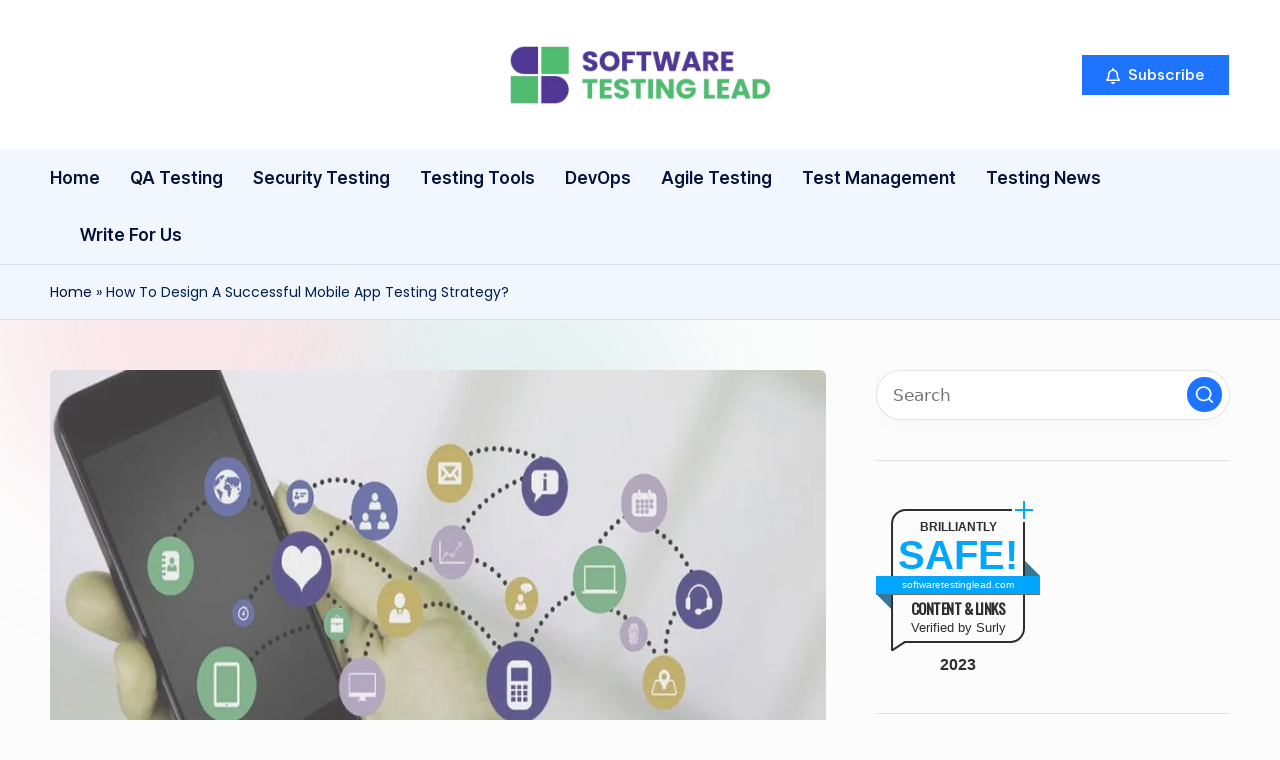

--- FILE ---
content_type: text/html; charset=UTF-8
request_url: https://softwaretestinglead.com/how-to-design-a-successful-mobile-app-testing-strategy/
body_size: 24681
content:

<!DOCTYPE html>
<html lang="en-US" itemscope itemtype="http://schema.org/WebPage" >
<head>
	<meta charset="UTF-8">
	<link rel="profile" href="http://gmpg.org/xfn/11">
	<meta name='robots' content='index, follow, max-image-preview:large, max-snippet:-1, max-video-preview:-1' />
<meta name="viewport" content="width=device-width, initial-scale=1">
	<!-- This site is optimized with the Yoast SEO plugin v26.8 - https://yoast.com/product/yoast-seo-wordpress/ -->
	<title>How To Design A Successful Mobile App Testing Strategy? &#8211; Software Testing Lead</title>
	<meta name="description" content="The good news is that a company that tests mobile applications can help businesses avoid embarrassing situations and products from failing in the market." />
	<link rel="canonical" href="https://softwaretestinglead.com/how-to-design-a-successful-mobile-app-testing-strategy/" />
	<meta property="og:locale" content="en_US" />
	<meta property="og:type" content="article" />
	<meta property="og:title" content="How To Design A Successful Mobile App Testing Strategy? &#8211; Software Testing Lead" />
	<meta property="og:description" content="The good news is that a company that tests mobile applications can help businesses avoid embarrassing situations and products from failing in the market." />
	<meta property="og:url" content="https://softwaretestinglead.com/how-to-design-a-successful-mobile-app-testing-strategy/" />
	<meta property="og:site_name" content="Software Testing Lead" />
	<meta property="article:published_time" content="2023-07-03T11:30:37+00:00" />
	<meta property="article:modified_time" content="2023-07-03T11:30:38+00:00" />
	<meta property="og:image" content="https://softwaretestinglead.com/wp-content/uploads/2023/07/Mobile-App-Testing-Strategy.jpg" />
	<meta property="og:image:width" content="850" />
	<meta property="og:image:height" content="500" />
	<meta property="og:image:type" content="image/jpeg" />
	<meta name="author" content="Aimee Garcia" />
	<meta name="twitter:card" content="summary_large_image" />
	<meta name="twitter:label1" content="Written by" />
	<meta name="twitter:data1" content="Aimee Garcia" />
	<meta name="twitter:label2" content="Est. reading time" />
	<meta name="twitter:data2" content="4 minutes" />
	<script type="application/ld+json" class="yoast-schema-graph">{"@context":"https://schema.org","@graph":[{"@type":"Article","@id":"https://softwaretestinglead.com/how-to-design-a-successful-mobile-app-testing-strategy/#article","isPartOf":{"@id":"https://softwaretestinglead.com/how-to-design-a-successful-mobile-app-testing-strategy/"},"author":{"name":"Aimee Garcia","@id":"https://softwaretestinglead.com/#/schema/person/edfb73005a947c209b3bd76d82b05a40"},"headline":"How To Design A Successful Mobile App Testing Strategy?","datePublished":"2023-07-03T11:30:37+00:00","dateModified":"2023-07-03T11:30:38+00:00","mainEntityOfPage":{"@id":"https://softwaretestinglead.com/how-to-design-a-successful-mobile-app-testing-strategy/"},"wordCount":800,"publisher":{"@id":"https://softwaretestinglead.com/#organization"},"image":{"@id":"https://softwaretestinglead.com/how-to-design-a-successful-mobile-app-testing-strategy/#primaryimage"},"thumbnailUrl":"https://softwaretestinglead.com/wp-content/uploads/2023/07/Mobile-App-Testing-Strategy.jpg","keywords":["How to Design a Mobile App Testing Strategy?","How would you design a test strategy?","Mobile App Testing Strategy","mobile app testing techniques","Mobile Testing Strategies","mobile testing strategy","QA specialists","QA strategies","What are 5 testing strategies?","What are the different types of test cases in QA?","What is the Test Plan for mobile testing strategy?","Who designs test strategy?"],"articleSection":["Mobile App Testing"],"inLanguage":"en-US"},{"@type":"WebPage","@id":"https://softwaretestinglead.com/how-to-design-a-successful-mobile-app-testing-strategy/","url":"https://softwaretestinglead.com/how-to-design-a-successful-mobile-app-testing-strategy/","name":"How To Design A Successful Mobile App Testing Strategy? &#8211; Software Testing Lead","isPartOf":{"@id":"https://softwaretestinglead.com/#website"},"primaryImageOfPage":{"@id":"https://softwaretestinglead.com/how-to-design-a-successful-mobile-app-testing-strategy/#primaryimage"},"image":{"@id":"https://softwaretestinglead.com/how-to-design-a-successful-mobile-app-testing-strategy/#primaryimage"},"thumbnailUrl":"https://softwaretestinglead.com/wp-content/uploads/2023/07/Mobile-App-Testing-Strategy.jpg","datePublished":"2023-07-03T11:30:37+00:00","dateModified":"2023-07-03T11:30:38+00:00","description":"The good news is that a company that tests mobile applications can help businesses avoid embarrassing situations and products from failing in the market.","breadcrumb":{"@id":"https://softwaretestinglead.com/how-to-design-a-successful-mobile-app-testing-strategy/#breadcrumb"},"inLanguage":"en-US","potentialAction":[{"@type":"ReadAction","target":["https://softwaretestinglead.com/how-to-design-a-successful-mobile-app-testing-strategy/"]}]},{"@type":"ImageObject","inLanguage":"en-US","@id":"https://softwaretestinglead.com/how-to-design-a-successful-mobile-app-testing-strategy/#primaryimage","url":"https://softwaretestinglead.com/wp-content/uploads/2023/07/Mobile-App-Testing-Strategy.jpg","contentUrl":"https://softwaretestinglead.com/wp-content/uploads/2023/07/Mobile-App-Testing-Strategy.jpg","width":850,"height":500,"caption":"Mobile App Testing Strategy"},{"@type":"BreadcrumbList","@id":"https://softwaretestinglead.com/how-to-design-a-successful-mobile-app-testing-strategy/#breadcrumb","itemListElement":[{"@type":"ListItem","position":1,"name":"Home","item":"https://softwaretestinglead.com/"},{"@type":"ListItem","position":2,"name":"How To Design A Successful Mobile App Testing Strategy?"}]},{"@type":"WebSite","@id":"https://softwaretestinglead.com/#website","url":"https://softwaretestinglead.com/","name":"Software Testing Lead","description":"","publisher":{"@id":"https://softwaretestinglead.com/#organization"},"potentialAction":[{"@type":"SearchAction","target":{"@type":"EntryPoint","urlTemplate":"https://softwaretestinglead.com/?s={search_term_string}"},"query-input":{"@type":"PropertyValueSpecification","valueRequired":true,"valueName":"search_term_string"}}],"inLanguage":"en-US"},{"@type":"Organization","@id":"https://softwaretestinglead.com/#organization","name":"Software Testing Lead","url":"https://softwaretestinglead.com/","logo":{"@type":"ImageObject","inLanguage":"en-US","@id":"https://softwaretestinglead.com/#/schema/logo/image/","url":"https://softwaretestinglead.com/wp-content/uploads/2021/04/Final-Website-logo.png","contentUrl":"https://softwaretestinglead.com/wp-content/uploads/2021/04/Final-Website-logo.png","width":266,"height":58,"caption":"Software Testing Lead"},"image":{"@id":"https://softwaretestinglead.com/#/schema/logo/image/"}},{"@type":"Person","@id":"https://softwaretestinglead.com/#/schema/person/edfb73005a947c209b3bd76d82b05a40","name":"Aimee Garcia","image":{"@type":"ImageObject","inLanguage":"en-US","@id":"https://softwaretestinglead.com/#/schema/person/image/","url":"https://secure.gravatar.com/avatar/c1e54c138ce8da635d8e13b3242dabb2?s=96&d=mm&r=g","contentUrl":"https://secure.gravatar.com/avatar/c1e54c138ce8da635d8e13b3242dabb2?s=96&d=mm&r=g","caption":"Aimee Garcia"},"description":"Aimee Garcia is a Marketing Consultant and Technical Writer at DailyTechTime. She has 5+ years of experience in Digital Marketing. She has worked with different IT companies.","url":"https://softwaretestinglead.com/author/aimeegarcia/"}]}</script>
	<!-- / Yoast SEO plugin. -->


<link rel='dns-prefetch' href='//fonts.googleapis.com' />
<link rel="alternate" type="application/rss+xml" title="Software Testing Lead &raquo; Feed" href="https://softwaretestinglead.com/feed/" />
<link rel="alternate" type="application/rss+xml" title="Software Testing Lead &raquo; Comments Feed" href="https://softwaretestinglead.com/comments/feed/" />
<link rel="alternate" type="application/rss+xml" title="Software Testing Lead &raquo; How To Design A Successful Mobile App Testing Strategy? Comments Feed" href="https://softwaretestinglead.com/how-to-design-a-successful-mobile-app-testing-strategy/feed/" />
		<!-- This site uses the Google Analytics by MonsterInsights plugin v9.2.4 - Using Analytics tracking - https://www.monsterinsights.com/ -->
							<script src="//www.googletagmanager.com/gtag/js?id=G-SJ2PYES8SN"  data-cfasync="false" data-wpfc-render="false" async></script>
			<script data-cfasync="false" data-wpfc-render="false">
				var mi_version = '9.2.4';
				var mi_track_user = true;
				var mi_no_track_reason = '';
								var MonsterInsightsDefaultLocations = {"page_location":"https:\/\/softwaretestinglead.com\/how-to-design-a-successful-mobile-app-testing-strategy\/"};
				if ( typeof MonsterInsightsPrivacyGuardFilter === 'function' ) {
					var MonsterInsightsLocations = (typeof MonsterInsightsExcludeQuery === 'object') ? MonsterInsightsPrivacyGuardFilter( MonsterInsightsExcludeQuery ) : MonsterInsightsPrivacyGuardFilter( MonsterInsightsDefaultLocations );
				} else {
					var MonsterInsightsLocations = (typeof MonsterInsightsExcludeQuery === 'object') ? MonsterInsightsExcludeQuery : MonsterInsightsDefaultLocations;
				}

								var disableStrs = [
										'ga-disable-G-SJ2PYES8SN',
									];

				/* Function to detect opted out users */
				function __gtagTrackerIsOptedOut() {
					for (var index = 0; index < disableStrs.length; index++) {
						if (document.cookie.indexOf(disableStrs[index] + '=true') > -1) {
							return true;
						}
					}

					return false;
				}

				/* Disable tracking if the opt-out cookie exists. */
				if (__gtagTrackerIsOptedOut()) {
					for (var index = 0; index < disableStrs.length; index++) {
						window[disableStrs[index]] = true;
					}
				}

				/* Opt-out function */
				function __gtagTrackerOptout() {
					for (var index = 0; index < disableStrs.length; index++) {
						document.cookie = disableStrs[index] + '=true; expires=Thu, 31 Dec 2099 23:59:59 UTC; path=/';
						window[disableStrs[index]] = true;
					}
				}

				if ('undefined' === typeof gaOptout) {
					function gaOptout() {
						__gtagTrackerOptout();
					}
				}
								window.dataLayer = window.dataLayer || [];

				window.MonsterInsightsDualTracker = {
					helpers: {},
					trackers: {},
				};
				if (mi_track_user) {
					function __gtagDataLayer() {
						dataLayer.push(arguments);
					}

					function __gtagTracker(type, name, parameters) {
						if (!parameters) {
							parameters = {};
						}

						if (parameters.send_to) {
							__gtagDataLayer.apply(null, arguments);
							return;
						}

						if (type === 'event') {
														parameters.send_to = monsterinsights_frontend.v4_id;
							var hookName = name;
							if (typeof parameters['event_category'] !== 'undefined') {
								hookName = parameters['event_category'] + ':' + name;
							}

							if (typeof MonsterInsightsDualTracker.trackers[hookName] !== 'undefined') {
								MonsterInsightsDualTracker.trackers[hookName](parameters);
							} else {
								__gtagDataLayer('event', name, parameters);
							}
							
						} else {
							__gtagDataLayer.apply(null, arguments);
						}
					}

					__gtagTracker('js', new Date());
					__gtagTracker('set', {
						'developer_id.dZGIzZG': true,
											});
					if ( MonsterInsightsLocations.page_location ) {
						__gtagTracker('set', MonsterInsightsLocations);
					}
										__gtagTracker('config', 'G-SJ2PYES8SN', {"forceSSL":"true","link_attribution":"true"} );
															window.gtag = __gtagTracker;										(function () {
						/* https://developers.google.com/analytics/devguides/collection/analyticsjs/ */
						/* ga and __gaTracker compatibility shim. */
						var noopfn = function () {
							return null;
						};
						var newtracker = function () {
							return new Tracker();
						};
						var Tracker = function () {
							return null;
						};
						var p = Tracker.prototype;
						p.get = noopfn;
						p.set = noopfn;
						p.send = function () {
							var args = Array.prototype.slice.call(arguments);
							args.unshift('send');
							__gaTracker.apply(null, args);
						};
						var __gaTracker = function () {
							var len = arguments.length;
							if (len === 0) {
								return;
							}
							var f = arguments[len - 1];
							if (typeof f !== 'object' || f === null || typeof f.hitCallback !== 'function') {
								if ('send' === arguments[0]) {
									var hitConverted, hitObject = false, action;
									if ('event' === arguments[1]) {
										if ('undefined' !== typeof arguments[3]) {
											hitObject = {
												'eventAction': arguments[3],
												'eventCategory': arguments[2],
												'eventLabel': arguments[4],
												'value': arguments[5] ? arguments[5] : 1,
											}
										}
									}
									if ('pageview' === arguments[1]) {
										if ('undefined' !== typeof arguments[2]) {
											hitObject = {
												'eventAction': 'page_view',
												'page_path': arguments[2],
											}
										}
									}
									if (typeof arguments[2] === 'object') {
										hitObject = arguments[2];
									}
									if (typeof arguments[5] === 'object') {
										Object.assign(hitObject, arguments[5]);
									}
									if ('undefined' !== typeof arguments[1].hitType) {
										hitObject = arguments[1];
										if ('pageview' === hitObject.hitType) {
											hitObject.eventAction = 'page_view';
										}
									}
									if (hitObject) {
										action = 'timing' === arguments[1].hitType ? 'timing_complete' : hitObject.eventAction;
										hitConverted = mapArgs(hitObject);
										__gtagTracker('event', action, hitConverted);
									}
								}
								return;
							}

							function mapArgs(args) {
								var arg, hit = {};
								var gaMap = {
									'eventCategory': 'event_category',
									'eventAction': 'event_action',
									'eventLabel': 'event_label',
									'eventValue': 'event_value',
									'nonInteraction': 'non_interaction',
									'timingCategory': 'event_category',
									'timingVar': 'name',
									'timingValue': 'value',
									'timingLabel': 'event_label',
									'page': 'page_path',
									'location': 'page_location',
									'title': 'page_title',
									'referrer' : 'page_referrer',
								};
								for (arg in args) {
																		if (!(!args.hasOwnProperty(arg) || !gaMap.hasOwnProperty(arg))) {
										hit[gaMap[arg]] = args[arg];
									} else {
										hit[arg] = args[arg];
									}
								}
								return hit;
							}

							try {
								f.hitCallback();
							} catch (ex) {
							}
						};
						__gaTracker.create = newtracker;
						__gaTracker.getByName = newtracker;
						__gaTracker.getAll = function () {
							return [];
						};
						__gaTracker.remove = noopfn;
						__gaTracker.loaded = true;
						window['__gaTracker'] = __gaTracker;
					})();
									} else {
										console.log("");
					(function () {
						function __gtagTracker() {
							return null;
						}

						window['__gtagTracker'] = __gtagTracker;
						window['gtag'] = __gtagTracker;
					})();
									}
			</script>
				<!-- / Google Analytics by MonsterInsights -->
		<script>
window._wpemojiSettings = {"baseUrl":"https:\/\/s.w.org\/images\/core\/emoji\/15.0.3\/72x72\/","ext":".png","svgUrl":"https:\/\/s.w.org\/images\/core\/emoji\/15.0.3\/svg\/","svgExt":".svg","source":{"concatemoji":"https:\/\/softwaretestinglead.com\/wp-includes\/js\/wp-emoji-release.min.js?ver=6.7"}};
/*! This file is auto-generated */
!function(i,n){var o,s,e;function c(e){try{var t={supportTests:e,timestamp:(new Date).valueOf()};sessionStorage.setItem(o,JSON.stringify(t))}catch(e){}}function p(e,t,n){e.clearRect(0,0,e.canvas.width,e.canvas.height),e.fillText(t,0,0);var t=new Uint32Array(e.getImageData(0,0,e.canvas.width,e.canvas.height).data),r=(e.clearRect(0,0,e.canvas.width,e.canvas.height),e.fillText(n,0,0),new Uint32Array(e.getImageData(0,0,e.canvas.width,e.canvas.height).data));return t.every(function(e,t){return e===r[t]})}function u(e,t,n){switch(t){case"flag":return n(e,"\ud83c\udff3\ufe0f\u200d\u26a7\ufe0f","\ud83c\udff3\ufe0f\u200b\u26a7\ufe0f")?!1:!n(e,"\ud83c\uddfa\ud83c\uddf3","\ud83c\uddfa\u200b\ud83c\uddf3")&&!n(e,"\ud83c\udff4\udb40\udc67\udb40\udc62\udb40\udc65\udb40\udc6e\udb40\udc67\udb40\udc7f","\ud83c\udff4\u200b\udb40\udc67\u200b\udb40\udc62\u200b\udb40\udc65\u200b\udb40\udc6e\u200b\udb40\udc67\u200b\udb40\udc7f");case"emoji":return!n(e,"\ud83d\udc26\u200d\u2b1b","\ud83d\udc26\u200b\u2b1b")}return!1}function f(e,t,n){var r="undefined"!=typeof WorkerGlobalScope&&self instanceof WorkerGlobalScope?new OffscreenCanvas(300,150):i.createElement("canvas"),a=r.getContext("2d",{willReadFrequently:!0}),o=(a.textBaseline="top",a.font="600 32px Arial",{});return e.forEach(function(e){o[e]=t(a,e,n)}),o}function t(e){var t=i.createElement("script");t.src=e,t.defer=!0,i.head.appendChild(t)}"undefined"!=typeof Promise&&(o="wpEmojiSettingsSupports",s=["flag","emoji"],n.supports={everything:!0,everythingExceptFlag:!0},e=new Promise(function(e){i.addEventListener("DOMContentLoaded",e,{once:!0})}),new Promise(function(t){var n=function(){try{var e=JSON.parse(sessionStorage.getItem(o));if("object"==typeof e&&"number"==typeof e.timestamp&&(new Date).valueOf()<e.timestamp+604800&&"object"==typeof e.supportTests)return e.supportTests}catch(e){}return null}();if(!n){if("undefined"!=typeof Worker&&"undefined"!=typeof OffscreenCanvas&&"undefined"!=typeof URL&&URL.createObjectURL&&"undefined"!=typeof Blob)try{var e="postMessage("+f.toString()+"("+[JSON.stringify(s),u.toString(),p.toString()].join(",")+"));",r=new Blob([e],{type:"text/javascript"}),a=new Worker(URL.createObjectURL(r),{name:"wpTestEmojiSupports"});return void(a.onmessage=function(e){c(n=e.data),a.terminate(),t(n)})}catch(e){}c(n=f(s,u,p))}t(n)}).then(function(e){for(var t in e)n.supports[t]=e[t],n.supports.everything=n.supports.everything&&n.supports[t],"flag"!==t&&(n.supports.everythingExceptFlag=n.supports.everythingExceptFlag&&n.supports[t]);n.supports.everythingExceptFlag=n.supports.everythingExceptFlag&&!n.supports.flag,n.DOMReady=!1,n.readyCallback=function(){n.DOMReady=!0}}).then(function(){return e}).then(function(){var e;n.supports.everything||(n.readyCallback(),(e=n.source||{}).concatemoji?t(e.concatemoji):e.wpemoji&&e.twemoji&&(t(e.twemoji),t(e.wpemoji)))}))}((window,document),window._wpemojiSettings);
</script>

<style id='wp-emoji-styles-inline-css'>

	img.wp-smiley, img.emoji {
		display: inline !important;
		border: none !important;
		box-shadow: none !important;
		height: 1em !important;
		width: 1em !important;
		margin: 0 0.07em !important;
		vertical-align: -0.1em !important;
		background: none !important;
		padding: 0 !important;
	}
</style>
<link rel='stylesheet' id='wp-block-library-css' href='https://softwaretestinglead.com/wp-includes/css/dist/block-library/style.min.css?ver=6.7' media='all' />
<style id='wp-block-library-theme-inline-css'>
.wp-block-audio :where(figcaption){color:#555;font-size:13px;text-align:center}.is-dark-theme .wp-block-audio :where(figcaption){color:#ffffffa6}.wp-block-audio{margin:0 0 1em}.wp-block-code{border:1px solid #ccc;border-radius:4px;font-family:Menlo,Consolas,monaco,monospace;padding:.8em 1em}.wp-block-embed :where(figcaption){color:#555;font-size:13px;text-align:center}.is-dark-theme .wp-block-embed :where(figcaption){color:#ffffffa6}.wp-block-embed{margin:0 0 1em}.blocks-gallery-caption{color:#555;font-size:13px;text-align:center}.is-dark-theme .blocks-gallery-caption{color:#ffffffa6}:root :where(.wp-block-image figcaption){color:#555;font-size:13px;text-align:center}.is-dark-theme :root :where(.wp-block-image figcaption){color:#ffffffa6}.wp-block-image{margin:0 0 1em}.wp-block-pullquote{border-bottom:4px solid;border-top:4px solid;color:currentColor;margin-bottom:1.75em}.wp-block-pullquote cite,.wp-block-pullquote footer,.wp-block-pullquote__citation{color:currentColor;font-size:.8125em;font-style:normal;text-transform:uppercase}.wp-block-quote{border-left:.25em solid;margin:0 0 1.75em;padding-left:1em}.wp-block-quote cite,.wp-block-quote footer{color:currentColor;font-size:.8125em;font-style:normal;position:relative}.wp-block-quote:where(.has-text-align-right){border-left:none;border-right:.25em solid;padding-left:0;padding-right:1em}.wp-block-quote:where(.has-text-align-center){border:none;padding-left:0}.wp-block-quote.is-large,.wp-block-quote.is-style-large,.wp-block-quote:where(.is-style-plain){border:none}.wp-block-search .wp-block-search__label{font-weight:700}.wp-block-search__button{border:1px solid #ccc;padding:.375em .625em}:where(.wp-block-group.has-background){padding:1.25em 2.375em}.wp-block-separator.has-css-opacity{opacity:.4}.wp-block-separator{border:none;border-bottom:2px solid;margin-left:auto;margin-right:auto}.wp-block-separator.has-alpha-channel-opacity{opacity:1}.wp-block-separator:not(.is-style-wide):not(.is-style-dots){width:100px}.wp-block-separator.has-background:not(.is-style-dots){border-bottom:none;height:1px}.wp-block-separator.has-background:not(.is-style-wide):not(.is-style-dots){height:2px}.wp-block-table{margin:0 0 1em}.wp-block-table td,.wp-block-table th{word-break:normal}.wp-block-table :where(figcaption){color:#555;font-size:13px;text-align:center}.is-dark-theme .wp-block-table :where(figcaption){color:#ffffffa6}.wp-block-video :where(figcaption){color:#555;font-size:13px;text-align:center}.is-dark-theme .wp-block-video :where(figcaption){color:#ffffffa6}.wp-block-video{margin:0 0 1em}:root :where(.wp-block-template-part.has-background){margin-bottom:0;margin-top:0;padding:1.25em 2.375em}
</style>
<style id='classic-theme-styles-inline-css'>
/*! This file is auto-generated */
.wp-block-button__link{color:#fff;background-color:#32373c;border-radius:9999px;box-shadow:none;text-decoration:none;padding:calc(.667em + 2px) calc(1.333em + 2px);font-size:1.125em}.wp-block-file__button{background:#32373c;color:#fff;text-decoration:none}
</style>
<style id='global-styles-inline-css'>
:root{--wp--preset--aspect-ratio--square: 1;--wp--preset--aspect-ratio--4-3: 4/3;--wp--preset--aspect-ratio--3-4: 3/4;--wp--preset--aspect-ratio--3-2: 3/2;--wp--preset--aspect-ratio--2-3: 2/3;--wp--preset--aspect-ratio--16-9: 16/9;--wp--preset--aspect-ratio--9-16: 9/16;--wp--preset--color--black: #000000;--wp--preset--color--cyan-bluish-gray: #abb8c3;--wp--preset--color--white: #ffffff;--wp--preset--color--pale-pink: #f78da7;--wp--preset--color--vivid-red: #cf2e2e;--wp--preset--color--luminous-vivid-orange: #ff6900;--wp--preset--color--luminous-vivid-amber: #fcb900;--wp--preset--color--light-green-cyan: #7bdcb5;--wp--preset--color--vivid-green-cyan: #00d084;--wp--preset--color--pale-cyan-blue: #8ed1fc;--wp--preset--color--vivid-cyan-blue: #0693e3;--wp--preset--color--vivid-purple: #9b51e0;--wp--preset--gradient--vivid-cyan-blue-to-vivid-purple: linear-gradient(135deg,rgba(6,147,227,1) 0%,rgb(155,81,224) 100%);--wp--preset--gradient--light-green-cyan-to-vivid-green-cyan: linear-gradient(135deg,rgb(122,220,180) 0%,rgb(0,208,130) 100%);--wp--preset--gradient--luminous-vivid-amber-to-luminous-vivid-orange: linear-gradient(135deg,rgba(252,185,0,1) 0%,rgba(255,105,0,1) 100%);--wp--preset--gradient--luminous-vivid-orange-to-vivid-red: linear-gradient(135deg,rgba(255,105,0,1) 0%,rgb(207,46,46) 100%);--wp--preset--gradient--very-light-gray-to-cyan-bluish-gray: linear-gradient(135deg,rgb(238,238,238) 0%,rgb(169,184,195) 100%);--wp--preset--gradient--cool-to-warm-spectrum: linear-gradient(135deg,rgb(74,234,220) 0%,rgb(151,120,209) 20%,rgb(207,42,186) 40%,rgb(238,44,130) 60%,rgb(251,105,98) 80%,rgb(254,248,76) 100%);--wp--preset--gradient--blush-light-purple: linear-gradient(135deg,rgb(255,206,236) 0%,rgb(152,150,240) 100%);--wp--preset--gradient--blush-bordeaux: linear-gradient(135deg,rgb(254,205,165) 0%,rgb(254,45,45) 50%,rgb(107,0,62) 100%);--wp--preset--gradient--luminous-dusk: linear-gradient(135deg,rgb(255,203,112) 0%,rgb(199,81,192) 50%,rgb(65,88,208) 100%);--wp--preset--gradient--pale-ocean: linear-gradient(135deg,rgb(255,245,203) 0%,rgb(182,227,212) 50%,rgb(51,167,181) 100%);--wp--preset--gradient--electric-grass: linear-gradient(135deg,rgb(202,248,128) 0%,rgb(113,206,126) 100%);--wp--preset--gradient--midnight: linear-gradient(135deg,rgb(2,3,129) 0%,rgb(40,116,252) 100%);--wp--preset--font-size--small: 13px;--wp--preset--font-size--medium: 20px;--wp--preset--font-size--large: 36px;--wp--preset--font-size--x-large: 42px;--wp--preset--spacing--20: 0.44rem;--wp--preset--spacing--30: 0.67rem;--wp--preset--spacing--40: 1rem;--wp--preset--spacing--50: 1.5rem;--wp--preset--spacing--60: 2.25rem;--wp--preset--spacing--70: 3.38rem;--wp--preset--spacing--80: 5.06rem;--wp--preset--shadow--natural: 6px 6px 9px rgba(0, 0, 0, 0.2);--wp--preset--shadow--deep: 12px 12px 50px rgba(0, 0, 0, 0.4);--wp--preset--shadow--sharp: 6px 6px 0px rgba(0, 0, 0, 0.2);--wp--preset--shadow--outlined: 6px 6px 0px -3px rgba(255, 255, 255, 1), 6px 6px rgba(0, 0, 0, 1);--wp--preset--shadow--crisp: 6px 6px 0px rgba(0, 0, 0, 1);}:where(.is-layout-flex){gap: 0.5em;}:where(.is-layout-grid){gap: 0.5em;}body .is-layout-flex{display: flex;}.is-layout-flex{flex-wrap: wrap;align-items: center;}.is-layout-flex > :is(*, div){margin: 0;}body .is-layout-grid{display: grid;}.is-layout-grid > :is(*, div){margin: 0;}:where(.wp-block-columns.is-layout-flex){gap: 2em;}:where(.wp-block-columns.is-layout-grid){gap: 2em;}:where(.wp-block-post-template.is-layout-flex){gap: 1.25em;}:where(.wp-block-post-template.is-layout-grid){gap: 1.25em;}.has-black-color{color: var(--wp--preset--color--black) !important;}.has-cyan-bluish-gray-color{color: var(--wp--preset--color--cyan-bluish-gray) !important;}.has-white-color{color: var(--wp--preset--color--white) !important;}.has-pale-pink-color{color: var(--wp--preset--color--pale-pink) !important;}.has-vivid-red-color{color: var(--wp--preset--color--vivid-red) !important;}.has-luminous-vivid-orange-color{color: var(--wp--preset--color--luminous-vivid-orange) !important;}.has-luminous-vivid-amber-color{color: var(--wp--preset--color--luminous-vivid-amber) !important;}.has-light-green-cyan-color{color: var(--wp--preset--color--light-green-cyan) !important;}.has-vivid-green-cyan-color{color: var(--wp--preset--color--vivid-green-cyan) !important;}.has-pale-cyan-blue-color{color: var(--wp--preset--color--pale-cyan-blue) !important;}.has-vivid-cyan-blue-color{color: var(--wp--preset--color--vivid-cyan-blue) !important;}.has-vivid-purple-color{color: var(--wp--preset--color--vivid-purple) !important;}.has-black-background-color{background-color: var(--wp--preset--color--black) !important;}.has-cyan-bluish-gray-background-color{background-color: var(--wp--preset--color--cyan-bluish-gray) !important;}.has-white-background-color{background-color: var(--wp--preset--color--white) !important;}.has-pale-pink-background-color{background-color: var(--wp--preset--color--pale-pink) !important;}.has-vivid-red-background-color{background-color: var(--wp--preset--color--vivid-red) !important;}.has-luminous-vivid-orange-background-color{background-color: var(--wp--preset--color--luminous-vivid-orange) !important;}.has-luminous-vivid-amber-background-color{background-color: var(--wp--preset--color--luminous-vivid-amber) !important;}.has-light-green-cyan-background-color{background-color: var(--wp--preset--color--light-green-cyan) !important;}.has-vivid-green-cyan-background-color{background-color: var(--wp--preset--color--vivid-green-cyan) !important;}.has-pale-cyan-blue-background-color{background-color: var(--wp--preset--color--pale-cyan-blue) !important;}.has-vivid-cyan-blue-background-color{background-color: var(--wp--preset--color--vivid-cyan-blue) !important;}.has-vivid-purple-background-color{background-color: var(--wp--preset--color--vivid-purple) !important;}.has-black-border-color{border-color: var(--wp--preset--color--black) !important;}.has-cyan-bluish-gray-border-color{border-color: var(--wp--preset--color--cyan-bluish-gray) !important;}.has-white-border-color{border-color: var(--wp--preset--color--white) !important;}.has-pale-pink-border-color{border-color: var(--wp--preset--color--pale-pink) !important;}.has-vivid-red-border-color{border-color: var(--wp--preset--color--vivid-red) !important;}.has-luminous-vivid-orange-border-color{border-color: var(--wp--preset--color--luminous-vivid-orange) !important;}.has-luminous-vivid-amber-border-color{border-color: var(--wp--preset--color--luminous-vivid-amber) !important;}.has-light-green-cyan-border-color{border-color: var(--wp--preset--color--light-green-cyan) !important;}.has-vivid-green-cyan-border-color{border-color: var(--wp--preset--color--vivid-green-cyan) !important;}.has-pale-cyan-blue-border-color{border-color: var(--wp--preset--color--pale-cyan-blue) !important;}.has-vivid-cyan-blue-border-color{border-color: var(--wp--preset--color--vivid-cyan-blue) !important;}.has-vivid-purple-border-color{border-color: var(--wp--preset--color--vivid-purple) !important;}.has-vivid-cyan-blue-to-vivid-purple-gradient-background{background: var(--wp--preset--gradient--vivid-cyan-blue-to-vivid-purple) !important;}.has-light-green-cyan-to-vivid-green-cyan-gradient-background{background: var(--wp--preset--gradient--light-green-cyan-to-vivid-green-cyan) !important;}.has-luminous-vivid-amber-to-luminous-vivid-orange-gradient-background{background: var(--wp--preset--gradient--luminous-vivid-amber-to-luminous-vivid-orange) !important;}.has-luminous-vivid-orange-to-vivid-red-gradient-background{background: var(--wp--preset--gradient--luminous-vivid-orange-to-vivid-red) !important;}.has-very-light-gray-to-cyan-bluish-gray-gradient-background{background: var(--wp--preset--gradient--very-light-gray-to-cyan-bluish-gray) !important;}.has-cool-to-warm-spectrum-gradient-background{background: var(--wp--preset--gradient--cool-to-warm-spectrum) !important;}.has-blush-light-purple-gradient-background{background: var(--wp--preset--gradient--blush-light-purple) !important;}.has-blush-bordeaux-gradient-background{background: var(--wp--preset--gradient--blush-bordeaux) !important;}.has-luminous-dusk-gradient-background{background: var(--wp--preset--gradient--luminous-dusk) !important;}.has-pale-ocean-gradient-background{background: var(--wp--preset--gradient--pale-ocean) !important;}.has-electric-grass-gradient-background{background: var(--wp--preset--gradient--electric-grass) !important;}.has-midnight-gradient-background{background: var(--wp--preset--gradient--midnight) !important;}.has-small-font-size{font-size: var(--wp--preset--font-size--small) !important;}.has-medium-font-size{font-size: var(--wp--preset--font-size--medium) !important;}.has-large-font-size{font-size: var(--wp--preset--font-size--large) !important;}.has-x-large-font-size{font-size: var(--wp--preset--font-size--x-large) !important;}
:where(.wp-block-post-template.is-layout-flex){gap: 1.25em;}:where(.wp-block-post-template.is-layout-grid){gap: 1.25em;}
:where(.wp-block-columns.is-layout-flex){gap: 2em;}:where(.wp-block-columns.is-layout-grid){gap: 2em;}
:root :where(.wp-block-pullquote){font-size: 1.5em;line-height: 1.6;}
</style>
<link rel='stylesheet' id='xs-front-style-css' href='https://softwaretestinglead.com/wp-content/plugins/wp-social/assets/css/frontend.css?ver=3.1.6' media='all' />
<link rel='stylesheet' id='xs_login_font_login_css-css' href='https://softwaretestinglead.com/wp-content/plugins/wp-social/assets/css/font-icon.css?ver=3.1.6' media='all' />
<link rel='stylesheet' id='ez-toc-css' href='https://softwaretestinglead.com/wp-content/plugins/easy-table-of-contents/assets/css/screen.min.css?ver=2.0.80' media='all' />
<style id='ez-toc-inline-css'>
div#ez-toc-container .ez-toc-title {font-size: 120%;}div#ez-toc-container .ez-toc-title {font-weight: 500;}div#ez-toc-container ul li , div#ez-toc-container ul li a {font-size: 95%;}div#ez-toc-container ul li , div#ez-toc-container ul li a {font-weight: 500;}div#ez-toc-container nav ul ul li {font-size: 90%;}.ez-toc-box-title {font-weight: bold; margin-bottom: 10px; text-align: center; text-transform: uppercase; letter-spacing: 1px; color: #666; padding-bottom: 5px;position:absolute;top:-4%;left:5%;background-color: inherit;transition: top 0.3s ease;}.ez-toc-box-title.toc-closed {top:-25%;}
.ez-toc-container-direction {direction: ltr;}.ez-toc-counter ul{counter-reset: item ;}.ez-toc-counter nav ul li a::before {content: counters(item, '.', decimal) '. ';display: inline-block;counter-increment: item;flex-grow: 0;flex-shrink: 0;margin-right: .2em; float: left; }.ez-toc-widget-direction {direction: ltr;}.ez-toc-widget-container ul{counter-reset: item ;}.ez-toc-widget-container nav ul li a::before {content: counters(item, '.', decimal) '. ';display: inline-block;counter-increment: item;flex-grow: 0;flex-shrink: 0;margin-right: .2em; float: left; }
</style>
<link rel='stylesheet' id='parent-style-css' href='https://softwaretestinglead.com/wp-content/themes/bloghash/style.css?ver=6.7' media='all' />
<link rel='stylesheet' id='child-style-css' href='https://softwaretestinglead.com/wp-content/themes/blogdash/style.css?ver=6.7' media='all' />
<link rel='stylesheet' id='swiper-css' href='https://softwaretestinglead.com/wp-content/themes/bloghash/assets/css/swiper-bundle.min.css?ver=6.7' media='all' />
<link rel='stylesheet' id='FontAwesome-css' href='https://softwaretestinglead.com/wp-content/themes/bloghash/assets/css/all.min.css?ver=5.15.4' media='all' />
<link rel='stylesheet' id='bloghash-styles-css' href='https://softwaretestinglead.com/wp-content/themes/bloghash/assets/css/style.min.css?ver=1.0.19' media='all' />
<!--[if IE]>
<link rel='stylesheet' id='bloghash-ie-css' href='https://softwaretestinglead.com/wp-content/themes/bloghash/assets/css/compatibility/ie.min.css?ver=1.0.19' media='all' />
<![endif]-->
<link rel='stylesheet' id='bloghash-google-fonts-css' href='//fonts.googleapis.com/css?family=Inter+Tight%3A600%7CPoppins%3A400%7CBe+Vietnam+Pro%3A700%2C500%7CPlayfair+Display%3A400%2C400i&#038;display=swap&#038;subsets=latin&#038;ver=1.0.19' media='' />
<link rel='stylesheet' id='bloghash-dynamic-styles-css' href='https://softwaretestinglead.com/wp-content/uploads/bloghash/dynamic-styles.css?ver=1760993688' media='all' />
<script src="https://softwaretestinglead.com/wp-content/plugins/google-analytics-for-wordpress/assets/js/frontend-gtag.min.js?ver=9.2.4" id="monsterinsights-frontend-script-js" async data-wp-strategy="async"></script>
<script data-cfasync="false" data-wpfc-render="false" id='monsterinsights-frontend-script-js-extra'>var monsterinsights_frontend = {"js_events_tracking":"true","download_extensions":"doc,pdf,ppt,zip,xls,docx,pptx,xlsx","inbound_paths":"[{\"path\":\"\\\/go\\\/\",\"label\":\"affiliate\"},{\"path\":\"\\\/recommend\\\/\",\"label\":\"affiliate\"}]","home_url":"https:\/\/softwaretestinglead.com","hash_tracking":"false","v4_id":"G-SJ2PYES8SN"};</script>
<script src="https://softwaretestinglead.com/wp-includes/js/jquery/jquery.min.js?ver=3.7.1" id="jquery-core-js"></script>
<script src="https://softwaretestinglead.com/wp-includes/js/jquery/jquery-migrate.min.js?ver=3.4.1" id="jquery-migrate-js"></script>
<script id="xs_front_main_js-js-extra">
var rest_config = {"rest_url":"https:\/\/softwaretestinglead.com\/wp-json\/","nonce":"231c99ad7b","insta_enabled":""};
</script>
<script src="https://softwaretestinglead.com/wp-content/plugins/wp-social/assets/js/front-main.js?ver=3.1.6" id="xs_front_main_js-js"></script>
<script id="xs_social_custom-js-extra">
var rest_api_conf = {"siteurl":"https:\/\/softwaretestinglead.com","nonce":"231c99ad7b","root":"https:\/\/softwaretestinglead.com\/wp-json\/"};
var wsluFrontObj = {"resturl":"https:\/\/softwaretestinglead.com\/wp-json\/","rest_nonce":"231c99ad7b"};
</script>
<script src="https://softwaretestinglead.com/wp-content/plugins/wp-social/assets/js/social-front.js?ver=3.1.6" id="xs_social_custom-js"></script>
<!--[if IE]>
<script src="https://softwaretestinglead.com/wp-content/themes/bloghash/assets/js/vendors/flexibility.min.js?ver=1.0.19" id="bloghash-flexibility-js"></script>
<script id="bloghash-flexibility-js-after">
flexibility(document.documentElement);
</script>
<![endif]-->
<link rel="https://api.w.org/" href="https://softwaretestinglead.com/wp-json/" /><link rel="alternate" title="JSON" type="application/json" href="https://softwaretestinglead.com/wp-json/wp/v2/posts/14283" /><link rel="EditURI" type="application/rsd+xml" title="RSD" href="https://softwaretestinglead.com/xmlrpc.php?rsd" />
<meta name="generator" content="WordPress 6.7" />
<link rel='shortlink' href='https://softwaretestinglead.com/?p=14283' />
<link rel="alternate" title="oEmbed (JSON)" type="application/json+oembed" href="https://softwaretestinglead.com/wp-json/oembed/1.0/embed?url=https%3A%2F%2Fsoftwaretestinglead.com%2Fhow-to-design-a-successful-mobile-app-testing-strategy%2F" />
<link rel="alternate" title="oEmbed (XML)" type="text/xml+oembed" href="https://softwaretestinglead.com/wp-json/oembed/1.0/embed?url=https%3A%2F%2Fsoftwaretestinglead.com%2Fhow-to-design-a-successful-mobile-app-testing-strategy%2F&#038;format=xml" />
<link rel="pingback" href="https://softwaretestinglead.com/xmlrpc.php">
<meta name="theme-color" content="#1e73ff"><link rel="icon" href="https://softwaretestinglead.com/wp-content/uploads/2021/06/Software-Testing-Lead-favicon.png" sizes="32x32" />
<link rel="icon" href="https://softwaretestinglead.com/wp-content/uploads/2021/06/Software-Testing-Lead-favicon.png" sizes="192x192" />
<link rel="apple-touch-icon" href="https://softwaretestinglead.com/wp-content/uploads/2021/06/Software-Testing-Lead-favicon.png" />
<meta name="msapplication-TileImage" content="https://softwaretestinglead.com/wp-content/uploads/2021/06/Software-Testing-Lead-favicon.png" />
</head>

<body class="post-template-default single single-post postid-14283 single-format-standard wp-custom-logo wp-embed-responsive blogdash bloghash-topbar__separators-regular bloghash-layout__fw-contained bloghash-header-layout-3 bloghash-menu-animation-underline bloghash-header__separators-none bloghash-single-title-in-content bloghash-page-title-align-left bloghash-has-sidebar bloghash-sticky-sidebar bloghash-sidebar-style-3 bloghash-sidebar-position__right-sidebar entry-media-hover-style-1 bloghash-copyright-layout-1 is-section-heading-init-s4 is-footer-heading-init-s3 bloghash-input-supported validate-comment-form bloghash-menu-accessibility">


<div id="page" class="hfeed site">
	<a class="skip-link screen-reader-text" href="#main">Skip to content</a>

	
	
	<header id="masthead" class="site-header" role="banner" itemtype="https://schema.org/WPHeader" itemscope="itemscope">
		<div id="bloghash-header" >
		<div id="bloghash-header-inner">
		
<div class="bloghash-header-container">
	<div class="bloghash-logo-container">
		<div class="bloghash-container">

			<div class="bloghash-header-widgets bloghash-header-element bloghash-widget-location-left"></div><!-- END .bloghash-header-widgets -->
<div class="bloghash-logo bloghash-header-element" itemtype="https://schema.org/Organization" itemscope="itemscope">
	<div class="logo-inner"><a href="https://softwaretestinglead.com/" rel="home" class="" itemprop="url">
					<img src="https://softwaretestinglead.com/wp-content/uploads/2021/06/Software-Testing-Lead-Logo.png" alt="Software Testing Lead Logo" width="320" height="70" class="" itemprop="logo"/>
				</a><span class="site-title screen-reader-text" itemprop="name">
					<a href="https://softwaretestinglead.com/" rel="home" itemprop="url">
						Software Testing Lead
					</a>
				</span></div></div><!-- END .bloghash-logo -->
<div class="bloghash-header-widgets bloghash-header-element bloghash-widget-location-right"><div class="bloghash-header-widget__button bloghash-header-widget bloghash-hide-mobile-tablet"><div class="bloghash-widget-wrapper"><a href="#" class="btn-small bloghash-btn" target="_blank" rel="noopener noreferrer" role="button"><span><i class="far fa-bell mr-1 bloghash-icon"></i> Subscribe</span></a></div></div><!-- END .bloghash-header-widget --></div><!-- END .bloghash-header-widgets -->
			<span class="bloghash-header-element bloghash-mobile-nav">
						<button class="bloghash-hamburger hamburger--spin bloghash-hamburger-bloghash-primary-nav" aria-label="Menu" aria-controls="bloghash-primary-nav" type="button">

			
			<span class="hamburger-box">
				<span class="hamburger-inner"></span>
			</span>

		</button>
					</span>

		</div><!-- END .bloghash-container -->
	</div><!-- END .bloghash-logo-container -->

	<div class="bloghash-nav-container">
		<div class="bloghash-container">

			
<nav class="site-navigation main-navigation bloghash-primary-nav bloghash-nav bloghash-header-element" role="navigation" itemtype="https://schema.org/SiteNavigationElement" itemscope="itemscope" aria-label="Site Navigation">

<ul id="bloghash-primary-nav" class="menu"><li id="menu-item-11139" class="menu-item menu-item-type-post_type menu-item-object-page menu-item-home menu-item-11139"><a href="https://softwaretestinglead.com/home/"><span>Home</span></a></li>
<li id="menu-item-2336" class="menu-item menu-item-type-taxonomy menu-item-object-category menu-item-2336"><a href="https://softwaretestinglead.com/category/qa-testing/"><span>QA Testing</span></a></li>
<li id="menu-item-12223" class="menu-item menu-item-type-taxonomy menu-item-object-category menu-item-12223"><a href="https://softwaretestinglead.com/category/security-testing/"><span>Security Testing</span></a></li>
<li id="menu-item-2337" class="menu-item menu-item-type-taxonomy menu-item-object-category menu-item-2337"><a href="https://softwaretestinglead.com/category/testing-tools/"><span>Testing Tools</span></a></li>
<li id="menu-item-2333" class="menu-item menu-item-type-taxonomy menu-item-object-category menu-item-2333"><a href="https://softwaretestinglead.com/category/devops/"><span>DevOps</span></a></li>
<li id="menu-item-5946" class="menu-item menu-item-type-taxonomy menu-item-object-category menu-item-5946"><a href="https://softwaretestinglead.com/category/agile-testing/"><span>Agile Testing</span></a></li>
<li id="menu-item-12148" class="menu-item menu-item-type-taxonomy menu-item-object-category menu-item-12148"><a href="https://softwaretestinglead.com/category/test-management/"><span>Test Management</span></a></li>
<li id="menu-item-11643" class="menu-item menu-item-type-taxonomy menu-item-object-category menu-item-11643"><a href="https://softwaretestinglead.com/category/testing-news/"><span>Testing News</span></a></li>
<li id="menu-item-16173" class="menu-item menu-item-type-post_type menu-item-object-page menu-item-16173"><a href="https://softwaretestinglead.com/write-for-us/"><span>Write For Us</span></a></li>
</ul></nav><!-- END .bloghash-nav -->

		</div><!-- END .bloghash-container -->
	</div><!-- END .bloghash-nav-container -->
</div><!-- END .bloghash-header-container -->
	</div><!-- END #bloghash-header-inner -->
	</div><!-- END #bloghash-header -->
			</header><!-- #masthead .site-header -->

	
			<div id="main" class="site-main">

			<div class="bloghash-breadcrumbs"><div class="bloghash-container bloghash-text-align-left"><span><span><a href="https://softwaretestinglead.com/">Home</a></span> » <span class="breadcrumb_last" aria-current="page">How To Design A Successful Mobile App Testing Strategy?</span></span></div></div>

<div class="bloghash-container">

	
	<div id="primary" class="content-area">

		
		<main id="content" class="site-content " role="main" itemscope itemtype="http://schema.org/Blog">

			

<article id="post-14283" class="bloghash-article post-14283 post type-post status-publish format-standard has-post-thumbnail hentry category-mobile-app-testing tag-how-to-design-a-mobile-app-testing-strategy-2 tag-how-would-you-design-a-test-strategy tag-mobile-app-testing-strategy tag-mobile-app-testing-techniques tag-mobile-testing-strategies tag-mobile-testing-strategy tag-qa-specialists tag-qa-strategies tag-what-are-5-testing-strategies tag-what-are-the-different-types-of-test-cases-in-qa tag-what-is-the-test-plan-for-mobile-testing-strategy tag-who-designs-test-strategy" itemscope="" itemtype="https://schema.org/CreativeWork">

	<div class="post-thumb entry-media thumbnail"><img width="850" height="500" src="https://softwaretestinglead.com/wp-content/uploads/2023/07/Mobile-App-Testing-Strategy.jpg" class="attachment-large size-large wp-post-image" alt="Mobile App Testing Strategy" /></div>
<div class="post-category">

	<span class="cat-links"><span class="screen-reader-text">Posted in</span><span><a href="https://softwaretestinglead.com/category/mobile-app-testing/" class="cat-453" rel="category">Mobile App Testing</a></span></span>
</div>

<header class="entry-header">

	
	<h1 class="entry-title" itemprop="headline">
		How To Design A Successful Mobile App Testing Strategy?	</h1>

</header>
<div class="entry-meta"><div class="entry-meta-elements">		<span class="post-author">
			<span class="posted-by vcard author"  itemprop="author" itemscope="itemscope" itemtype="http://schema.org/Person">
				<span class="screen-reader-text">Posted by</span>

									<span class="author-avatar">
						<img alt='' src='https://secure.gravatar.com/avatar/c1e54c138ce8da635d8e13b3242dabb2?s=30&#038;d=mm&#038;r=g' srcset='https://secure.gravatar.com/avatar/c1e54c138ce8da635d8e13b3242dabb2?s=60&#038;d=mm&#038;r=g 2x' class='avatar avatar-30 photo' height='30' width='30' decoding='async'/>					</span>
				
				<span>
					<a class="url fn n" title="View all posts by Aimee Garcia" href="https://softwaretestinglead.com/author/aimeegarcia/" rel="author"  itemprop="url">
						<span class="author-name"  itemprop="name">Aimee Garcia</span>
					</a>
				</span>
			</span>
		</span>
		<span class="posted-on"><time class="entry-date published updated" datetime="2023-07-03T11:30:37+00:00"><svg class="bloghash-icon" aria-hidden="true" xmlns="http://www.w3.org/2000/svg" viewBox="0 0 448 512"><!--!Font Awesome Free 6.5.1 by @fontawesome - https://fontawesome.com License - https://fontawesome.com/license/free Copyright 2024 Fonticons, Inc.--><path d="M400 64h-48V12c0-6.6-5.4-12-12-12h-40c-6.6 0-12 5.4-12 12v52H160V12c0-6.6-5.4-12-12-12h-40c-6.6 0-12 5.4-12 12v52H48C21.5 64 0 85.5 0 112v352c0 26.5 21.5 48 48 48h352c26.5 0 48-21.5 48-48V112c0-26.5-21.5-48-48-48zm-6 400H54c-3.3 0-6-2.7-6-6V160h352v298c0 3.3-2.7 6-6 6z" /></svg>July 3, 2023</time></span></div></div>
<div class="entry-content bloghash-entry" itemprop="text">
	
<p>Within the first few minutes of interacting with an application, bugs, and glitches cause more than 80% of users to abandon it. Despite f their efforts in mobile application testing and design, development teams still manage to produce high-quality applications. Users abandon and uninstall apps when they experience a poor user experience, which is followed by negative reviews after they encounter issues that could have been avoided otherwise. The good news is that a company that tests mobile applications can help businesses avoid embarrassing situations and products from failing in the market. Anyone who needs to improve their mobile application testing strategy in touch with application bugs and issues will also find this article useful.</p><div id="ez-toc-container" class="ez-toc-v2_0_80 counter-hierarchy ez-toc-counter ez-toc-grey ez-toc-container-direction">
<div class="ez-toc-title-container">
<p class="ez-toc-title" style="cursor:inherit">Table of Contents</p>
<span class="ez-toc-title-toggle"><a href="#" class="ez-toc-pull-right ez-toc-btn ez-toc-btn-xs ez-toc-btn-default ez-toc-toggle" aria-label="Toggle Table of Content"><span class="ez-toc-js-icon-con"><span class=""><span class="eztoc-hide" style="display:none;">Toggle</span><span class="ez-toc-icon-toggle-span"><svg style="fill: #999;color:#999" xmlns="http://www.w3.org/2000/svg" class="list-377408" width="20px" height="20px" viewBox="0 0 24 24" fill="none"><path d="M6 6H4v2h2V6zm14 0H8v2h12V6zM4 11h2v2H4v-2zm16 0H8v2h12v-2zM4 16h2v2H4v-2zm16 0H8v2h12v-2z" fill="currentColor"></path></svg><svg style="fill: #999;color:#999" class="arrow-unsorted-368013" xmlns="http://www.w3.org/2000/svg" width="10px" height="10px" viewBox="0 0 24 24" version="1.2" baseProfile="tiny"><path d="M18.2 9.3l-6.2-6.3-6.2 6.3c-.2.2-.3.4-.3.7s.1.5.3.7c.2.2.4.3.7.3h11c.3 0 .5-.1.7-.3.2-.2.3-.5.3-.7s-.1-.5-.3-.7zM5.8 14.7l6.2 6.3 6.2-6.3c.2-.2.3-.5.3-.7s-.1-.5-.3-.7c-.2-.2-.4-.3-.7-.3h-11c-.3 0-.5.1-.7.3-.2.2-.3.5-.3.7s.1.5.3.7z"/></svg></span></span></span></a></span></div>
<nav><ul class='ez-toc-list ez-toc-list-level-1 ' ><li class='ez-toc-page-1 ez-toc-heading-level-3'><a class="ez-toc-link ez-toc-heading-1" href="#Businesses_Practice_In_QA_Testing" >Businesses Practice In QA Testing</a></li><li class='ez-toc-page-1 ez-toc-heading-level-3'><a class="ez-toc-link ez-toc-heading-2" href="#Eliminate_Organizational_Storage_tower_by_Applying_QA_Test_Case_Evaluations" >Eliminate Organizational Storage tower by Applying QA Test Case Evaluations&nbsp;</a></li><li class='ez-toc-page-1 ez-toc-heading-level-3'><a class="ez-toc-link ez-toc-heading-3" href="#Implement_User_Interface_Testing" >Implement User Interface Testing&nbsp;</a></li><li class='ez-toc-page-1 ez-toc-heading-level-3'><a class="ez-toc-link ez-toc-heading-4" href="#Regulate_Position_Features_that_an_App_will_Upkeep" >Regulate Position Features that an App will Upkeep&nbsp;</a></li><li class='ez-toc-page-1 ez-toc-heading-level-3'><a class="ez-toc-link ez-toc-heading-5" href="#Manuscript_User_Acceptance_Testing" >Manuscript User Acceptance Testing&nbsp;</a></li></ul></nav></div>




<p>Even though an easy process, it can be done. QA teams can guarantee that software products are produced faster and of higher quality with the appropriate resources and tools. The best mobile app testing strategy tips for producing high-quality apps are as follows:</p>



<h3 class="wp-block-heading" style="font-size:25px"><span class="ez-toc-section" id="Businesses_Practice_In_QA_Testing"></span><strong>Businesses Practice In QA Testing</strong><span class="ez-toc-section-end"></span></h3>



<p>It is vital to make one thing clear QA  and applications clients don&#8217;t work in comparative habits. QA analyzers are specialists who take a gander at an application&#8217;s concern very much like mathematicians. Business clients including item directors and UX draftsmen have cross-discipline information across different parts of programming items. To accomplish an effective versatile application testing procedure it is significant to get the two groups to function admirably together. This tip is always kept in inconsideration <a href="https://softwaretestinglead.com/top-mobile-application-testing-companies/">mobile app testing companies</a>.</p>



<h3 class="wp-block-heading" style="font-size:25px"><span class="ez-toc-section" id="Eliminate_Organizational_Storage_tower_by_Applying_QA_Test_Case_Evaluations"></span><strong>Eliminate Organizational Storage tower by Applying QA Test Case Evaluations&nbsp;</strong><span class="ez-toc-section-end"></span></h3>



<p>QA testers shouldn&#8217;t work in silos, which is an important part of the mobile application testing strategy. They ought to participate in the strategy&#8217;s development and implementation. Every new feature&#8217;s application escapees should be reviewed by QA professionals and business users. They can begin this procedure as soon as the designs or requirements are gathered. Before QA analysts can review a product build, it can be done.</p>



<p>Some argue that test engineers should be in charge of the quality assurance of their product and that there is no need for a QA team. Nonetheless, this is not a very effective method for winning mobile app testing. Problems are more likely to arise the more code teams produce. To avoid situations like these before a product goes live, a QA team is essential. The best method for ensuring that business stakeholders and QA testers review test cases, designs, and requirements is to ensure that each team&#8217;s workflow is clear. This is one of the most fundamental QA strategies and is crucial for ensuring that the organization is on the right path.</p>



<h3 class="wp-block-heading" style="font-size:25px"><span class="ez-toc-section" id="Implement_User_Interface_Testing"></span><strong>Implement User Interface Testing&nbsp;</strong><span class="ez-toc-section-end"></span></h3>



<p>UI testing is a basic strategy that all associations ought to perform. Item proprietors make plans, designers execute them and business partners and QA analyzers guarantee that the code is sans bug and meets all the client prerequisites. This is a fundamental versatile application testing stunt that is remembered for the business processes since this piece of the QA cycle ought to be possessed by result proprietors with the assistance of the QA specialists.</p>



<p>At the point when an application configuration is moved to the engineers, there are a few modifications executed that are not the same as the first plan. Although QA specialists can identify those issues, the people who have made the plan could distinguish every one of them. To this end, UI testing is compulsory where UX engineers, fashioners, and QA specialists cooperate to guarantee to accomplish their objectives. Mobile app testing companies always keep this under consideration.</p>



<h3 class="wp-block-heading" style="font-size:25px"><span class="ez-toc-section" id="Regulate_Position_Features_that_an_App_will_Upkeep"></span><strong>Regulate Position Features that an App will Upkeep&nbsp;</strong><span class="ez-toc-section-end"></span></h3>



<p>We already know that the number of Internet of Things devices has grown at an exponential rate over time. Choosing which screen resolutions and sizes the application will support is critical for QA teams. They should be specific about the form factors that an application will support, even if they must decide at the application level.</p>



<h3 class="wp-block-heading" style="font-size:25px"><span class="ez-toc-section" id="Manuscript_User_Acceptance_Testing"></span><strong>Manuscript User Acceptance Testing&nbsp;</strong><span class="ez-toc-section-end"></span></h3>



<p>To test a product before it goes live, user acceptance testing involves using internal resources in a structured manner. The product team must schedule a formal meeting with all internal stakeholders to test the application once all product managers, developers, <a href="https://en.wikipedia.org/wiki/Designer">designers</a>, and QA testers have finished testing the new features and their functionalities. The QA team provides them with a set of test cases that they must carry out. Before it goes into production, the app can be viewed life so that anyone can voice their concerns, inquire about it, and report problems. The testers have documented most of the issues, so the developers should already be working on fixes. This isn&#8217;t always the case, though. Stakeholders also discover new issues during UAT sessions.</p>

    <div class="xs_social_share_widget xs_share_url after_content 		main_content  wslu-style-1 wslu-share-box-shaped wslu-fill-colored wslu-none wslu-share-horizontal wslu-theme-font-no wslu-main_content">

		
        <ul>
			        </ul>
    </div> 
</div>




<div class="entry-footer">

	<span class="screen-reader-text">Tags: </span><div class="post-tags"><span class="cat-links"><a href="https://softwaretestinglead.com/tag/how-to-design-a-mobile-app-testing-strategy-2/" rel="tag">How to Design a Mobile App Testing Strategy?</a><a href="https://softwaretestinglead.com/tag/how-would-you-design-a-test-strategy/" rel="tag">How would you design a test strategy?</a><a href="https://softwaretestinglead.com/tag/mobile-app-testing-strategy/" rel="tag">Mobile App Testing Strategy</a><a href="https://softwaretestinglead.com/tag/mobile-app-testing-techniques/" rel="tag">mobile app testing techniques</a><a href="https://softwaretestinglead.com/tag/mobile-testing-strategies/" rel="tag">Mobile Testing Strategies</a><a href="https://softwaretestinglead.com/tag/mobile-testing-strategy/" rel="tag">mobile testing strategy</a><a href="https://softwaretestinglead.com/tag/qa-specialists/" rel="tag">QA specialists</a><a href="https://softwaretestinglead.com/tag/qa-strategies/" rel="tag">QA strategies</a><a href="https://softwaretestinglead.com/tag/what-are-5-testing-strategies/" rel="tag">What are 5 testing strategies?</a><a href="https://softwaretestinglead.com/tag/what-are-the-different-types-of-test-cases-in-qa/" rel="tag">What are the different types of test cases in QA?</a><a href="https://softwaretestinglead.com/tag/what-is-the-test-plan-for-mobile-testing-strategy/" rel="tag">What is the Test Plan for mobile testing strategy?</a><a href="https://softwaretestinglead.com/tag/who-designs-test-strategy/" rel="tag">Who designs test strategy?</a></span></div><span class="last-updated bloghash-iflex-center"><svg class="bloghash-icon" xmlns="http://www.w3.org/2000/svg" width="32" height="32" viewBox="0 0 32 32"><path d="M4.004 23.429h5.339c.4 0 .667-.133.934-.4L24.958 8.348a1.29 1.29 0 000-1.868l-5.339-5.339a1.29 1.29 0 00-1.868 0L3.07 15.822c-.267.267-.4.534-.4.934v5.339c0 .801.534 1.335 1.335 1.335zm1.335-6.139L18.685 3.944l3.47 3.47L8.809 20.76h-3.47v-3.47zm22.688 10.143H4.004c-.801 0-1.335.534-1.335 1.335s.534 1.335 1.335 1.335h24.023c.801 0 1.335-.534 1.335-1.335s-.534-1.335-1.335-1.335z" /></svg><time class="entry-date updated" datetime="2023-07-03T11:30:38+00:00">Last updated on July 3, 2023</time></span>
</div>


<section class="author-box" itemprop="author" itemscope="itemscope" itemtype="http://schema.org/Person">

	<div class="author-box-avatar">
		<img alt='' src='https://secure.gravatar.com/avatar/c1e54c138ce8da635d8e13b3242dabb2?s=75&#038;d=mm&#038;r=g' srcset='https://secure.gravatar.com/avatar/c1e54c138ce8da635d8e13b3242dabb2?s=150&#038;d=mm&#038;r=g 2x' class='avatar avatar-75 photo' height='75' width='75' decoding='async'/>	</div>

	<div class="author-box-meta">
		<div class="h4 author-box-title">
							<a href="https://softwaretestinglead.com/author/aimeegarcia/" class="url fn n" rel="author" itemprop="url">
				Aimee Garcia	
				</a>
						</div>

		
		
		<div class="author-box-content" itemprop="description">
			<a href="https://twitter.com/aimeegarcia787">Aimee Garcia</a> is a Marketing Consultant and Technical Writer at DailyTechTime. She has 5+ years of experience in Digital Marketing. She has worked with different IT companies.		</div>

		
<div class="more-posts-button">
	<a href="https://softwaretestinglead.com/author/aimeegarcia/" class="bloghash-btn btn-text-1" role="button"><span>View All Posts</span></i></a>
</div>
	</div><!-- END .author-box-meta -->

</section>

<section class="post-nav" role="navigation">
	<h2 class="screen-reader-text">Post navigation</h2>

	<div class="nav-previous"><h6 class="nav-title">Previous Post</h6><a href="https://softwaretestinglead.com/why-is-there-still-a-need-for-manual-testers/" rel="prev"><div class="nav-content"><img width="75" height="75" src="https://softwaretestinglead.com/wp-content/uploads/2023/07/Manual-Testers-144x144.jpg" class="attachment-75x75 size-75x75 wp-post-image" alt="Manual Testers" itemprop="image" decoding="async" loading="lazy" srcset="https://softwaretestinglead.com/wp-content/uploads/2023/07/Manual-Testers-144x144.jpg 144w, https://softwaretestinglead.com/wp-content/uploads/2023/07/Manual-Testers-150x150.jpg 150w" sizes="auto, (max-width: 75px) 100vw, 75px" /> <span>Why is There Still a Need for Manual Testers?</span></div></a></div><div class="nav-next"><h6 class="nav-title">Next Post</h6><a href="https://softwaretestinglead.com/what-potential-issues-can-arise-by-incorporating-ai-in-automation-testing/" rel="next"><div class="nav-content"><span>What Potential Issues Can Arise By Incorporating AI In Automation Testing?</span> <img width="75" height="75" src="https://softwaretestinglead.com/wp-content/uploads/2023/07/AI-In-Automation-Testing-144x144.jpg" class="attachment-75x75 size-75x75 wp-post-image" alt="AI In Automation Testing" itemprop="image" decoding="async" loading="lazy" srcset="https://softwaretestinglead.com/wp-content/uploads/2023/07/AI-In-Automation-Testing-144x144.jpg 144w, https://softwaretestinglead.com/wp-content/uploads/2023/07/AI-In-Automation-Testing-150x150.jpg 150w" sizes="auto, (max-width: 75px) 100vw, 75px" /></div></a></div>
</section>

</article><!-- #post-14283 -->


		</main><!-- #content .site-content -->

		
	</div><!-- #primary .content-area -->

	
<aside id="secondary" class="widget-area bloghash-sidebar-container" itemtype="http://schema.org/WPSideBar" itemscope="itemscope" role="complementary">

	<div class="bloghash-sidebar-inner">
		
		<div id="search-2" class="bloghash-sidebar-widget bloghash-widget bloghash-entry widget widget_search">
<form role="search" aria-label="Search for:" method="get" class="bloghash-search-form search-form" action="https://softwaretestinglead.com/">
	<div>
		<input type="search" class="bloghash-input-search search-field" aria-label="Enter search keywords" placeholder="Search" value="" name="s" />
				
				<button role="button" type="submit" class="search-submit" aria-label="Search">
			<svg class="bloghash-icon" aria-hidden="true" xmlns="http://www.w3.org/2000/svg" width="32" height="32" viewBox="0 0 32 32"><path d="M28.962 26.499l-4.938-4.938c1.602-2.002 2.669-4.671 2.669-7.474 0-6.673-5.339-12.012-12.012-12.012S2.669 7.414 2.669 14.087a11.962 11.962 0 0012.012 12.012c2.803 0 5.472-.934 7.474-2.669l4.938 4.938c.267.267.667.4.934.4s.667-.133.934-.4a1.29 1.29 0 000-1.868zM5.339 14.087c0-5.205 4.137-9.342 9.342-9.342s9.342 4.137 9.342 9.342c0 2.536-1.068 4.938-2.669 6.54-1.735 1.735-4.004 2.669-6.54 2.669-5.339.133-9.476-4.004-9.476-9.209z" /></svg>		</button>
			</div>
</form></div><div id="block-2" class="bloghash-sidebar-widget bloghash-widget bloghash-entry widget widget_block"><link href="https://cdn.sur.ly/widget-awards/css/surly-badges.min.css" rel="stylesheet"><div id="surly-badge" class="surly__id_180079795 surly-badge_white-blue" onclick="if(event.target.nodeName.toLowerCase() != 'a' && event.target.parentElement.nodeName.toLowerCase() != 'a') {window.open('https://sur.ly/i/softwaretestinglead.com/'); return 0;}">	<div class="surly-badge__header">		<h3 class="surly-badge__header-title">Brilliantly</h3>		<p class="surly-badge__header-text">SAFE!</p>	</div>	<div class="surly-badge__tag">		<a class="surly-badge__tag-text" href="https://sur.ly/i/softwaretestinglead.com/">			softwaretestinglead.com		</a>	</div>	<div class="surly-badge__footer">		<h3 class="surly-badge__footer-title">Content & Links</h3>		<p class="surly-badge__footer-text">Verified by Surly			</p>	</div>	<div class="surly-badge__date">2023</div></div></div><div id="categories-2" class="bloghash-sidebar-widget bloghash-widget bloghash-entry widget widget_categories"><div class="h4 widget-title">Categories</div><form action="https://softwaretestinglead.com" method="get"><label class="screen-reader-text" for="cat">Categories</label><select  name='cat' id='cat' class='postform'>
	<option value='-1'>Select Category</option>
	<option class="level-0" value="3">Agile Testing&nbsp;&nbsp;(5)</option>
	<option class="level-0" value="1014">AI&nbsp;&nbsp;(37)</option>
	<option class="level-0" value="129">Automation Testing&nbsp;&nbsp;(27)</option>
	<option class="level-0" value="96">Banking and Finance Testing&nbsp;&nbsp;(1)</option>
	<option class="level-0" value="87">Blockchain Testing&nbsp;&nbsp;(4)</option>
	<option class="level-0" value="874">Business&nbsp;&nbsp;(118)</option>
	<option class="level-0" value="431">CRM Testing&nbsp;&nbsp;(5)</option>
	<option class="level-0" value="5">DevOps&nbsp;&nbsp;(16)</option>
	<option class="level-0" value="2618">Financial&nbsp;&nbsp;(6)</option>
	<option class="level-0" value="288">Gaming Testing&nbsp;&nbsp;(22)</option>
	<option class="level-0" value="2254">General&nbsp;&nbsp;(29)</option>
	<option class="level-0" value="1212">Health&nbsp;&nbsp;(15)</option>
	<option class="level-0" value="2161">IoT testing&nbsp;&nbsp;(2)</option>
	<option class="level-0" value="614">Marketing&nbsp;&nbsp;(24)</option>
	<option class="level-0" value="453">Mobile App Testing&nbsp;&nbsp;(17)</option>
	<option class="level-0" value="994">Performance Testing&nbsp;&nbsp;(3)</option>
	<option class="level-0" value="8">QA Testing&nbsp;&nbsp;(40)</option>
	<option class="level-0" value="4">Quality Assurance&nbsp;&nbsp;(21)</option>
	<option class="level-0" value="6">Security Testing&nbsp;&nbsp;(64)</option>
	<option class="level-0" value="694">Software Development&nbsp;&nbsp;(53)</option>
	<option class="level-0" value="2">Software Testing&nbsp;&nbsp;(113)</option>
	<option class="level-0" value="445">Technology&nbsp;&nbsp;(103)</option>
	<option class="level-0" value="77">Test Management&nbsp;&nbsp;(16)</option>
	<option class="level-0" value="7">Testing News&nbsp;&nbsp;(17)</option>
	<option class="level-0" value="9">Testing Tools&nbsp;&nbsp;(33)</option>
	<option class="level-0" value="1">Uncategorized&nbsp;&nbsp;(4)</option>
</select>
</form><script>
(function() {
	var dropdown = document.getElementById( "cat" );
	function onCatChange() {
		if ( dropdown.options[ dropdown.selectedIndex ].value > 0 ) {
			dropdown.parentNode.submit();
		}
	}
	dropdown.onchange = onCatChange;
})();
</script>
</div><div id="media_image-1" class="bloghash-sidebar-widget bloghash-widget bloghash-entry widget widget_media_image"><a href="#"><img width="329" height="725" src="https://softwaretestinglead.com/wp-content/uploads/2021/06/STL-Banners-06.jpg" class="image wp-image-12028  attachment-full size-full" alt="STL Banners-06" style="max-width: 100%; height: auto;" decoding="async" loading="lazy" /></a></div><div id="mc4wp_form_widget-2" class="bloghash-sidebar-widget bloghash-widget bloghash-entry widget widget_mc4wp_form_widget"><script>(function() {
	window.mc4wp = window.mc4wp || {
		listeners: [],
		forms: {
			on: function(evt, cb) {
				window.mc4wp.listeners.push(
					{
						event   : evt,
						callback: cb
					}
				);
			}
		}
	}
})();
</script><!-- Mailchimp for WordPress v4.11.1 - https://wordpress.org/plugins/mailchimp-for-wp/ --><form id="mc4wp-form-1" class="mc4wp-form mc4wp-form-881" method="post" data-id="881" data-name="newsletter-subscribe-form" ><div class="mc4wp-form-fields"><div class="from-wrap">

  <h2 class="widget-title">
    STL  Newsletter
  </h2>
  <p>
    Get all the QA Testing Posts and News.
  </p>
  <input type="email" name="EMAIL" placeholder="Enter your email" required />
	<button type="submit" class="btn mail-submit">
      Subscribe <i class="xts-icon xts-arrow-right"></i>
  </button>
</div>

</div><label style="display: none !important;">Leave this field empty if you're human: <input type="text" name="_mc4wp_honeypot" value="" tabindex="-1" autocomplete="off" /></label><input type="hidden" name="_mc4wp_timestamp" value="1769038141" /><input type="hidden" name="_mc4wp_form_id" value="881" /><input type="hidden" name="_mc4wp_form_element_id" value="mc4wp-form-1" /><div class="mc4wp-response"></div></form><!-- / Mailchimp for WordPress Plugin --></div>
			</div>

</aside><!--#secondary .widget-area -->


	
</div><!-- END .bloghash-container -->


				<div class="bloghash-glassmorphism">
		<span class="block one"></span>
		<span class="block two"></span>
	</div>
		
	</div><!-- #main .site-main -->
	
	
			<footer id="colophon" class="site-footer" role="contentinfo" itemtype="http://schema.org/WPFooter" itemscope="itemscope">

			
<div id="bloghash-footer" >
	<div class="bloghash-container">
		<div class="bloghash-flex-row" id="bloghash-footer-widgets">

							<div class="bloghash-footer-column col-xs-12 col-sm-12 stretch-xs col-md-12">
					<div id="block-6" class="bloghash-footer-widget bloghash-widget bloghash-entry widget widget_block widget_media_image">
<figure class="wp-block-image size-full"><a href="https://softwaretestinglead.com/"><img loading="lazy" decoding="async" width="320" height="70" src="https://softwaretestinglead.com/wp-content/uploads/2021/06/Software-Testing-Lead-Logo.png" alt="Software Testing Lead Logo" class="wp-image-11636"/></a></figure>
</div><div id="block-5" class="bloghash-footer-widget bloghash-widget bloghash-entry widget widget_block widget_text">
<p></p>
</div>				</div>
				
		</div><!-- END .bloghash-flex-row -->
	</div><!-- END .bloghash-container -->
</div><!-- END #bloghash-footer -->

<div id="bloghash-copyright" class="contained-separator">
	<div class="bloghash-container">
		<div class="bloghash-flex-row">

			<div class="col-xs-12 center-xs col-md flex-basis-auto start-md"><div class="bloghash-copyright-widget__text bloghash-copyright-widget bloghash-all"><span>Copyright 2025 | SoftwareTestingLead.com</span></div><!-- END .bloghash-copyright-widget --></div>
			<div class="col-xs-12 center-xs col-md flex-basis-auto end-md"></div>

		</div><!-- END .bloghash-flex-row -->
	</div>
</div><!-- END #bloghash-copyright -->

		</footer><!-- #colophon .site-footer -->
	
	
</div><!-- END #page -->

<a href="#" id="bloghash-scroll-top" class="bloghash-smooth-scroll" title="Scroll to Top" >
	<span class="bloghash-scroll-icon" aria-hidden="true">
		<svg class="bloghash-icon top-icon" xmlns="http://www.w3.org/2000/svg" width="32" height="32" viewBox="0 0 32 32"><path d="M17.9137 25.3578L17.9137 9.8758L24.9877 16.9498C25.5217 17.4838 26.3227 17.4838 26.8557 16.9498C27.3887 16.4158 27.3897 15.6148 26.8557 15.0818L17.5137 5.7398C17.3807 5.6068 17.2467 5.4728 17.1137 5.4728C16.8467 5.3398 16.4467 5.3398 16.0457 5.4728C15.9127 5.6058 15.7787 5.6058 15.6457 5.7398L6.30373 15.0818C6.03673 15.3488 5.90373 15.7488 5.90373 16.0158C5.90373 16.2828 6.03673 16.6828 6.30373 16.9498C6.42421 17.0763 6.56912 17.1769 6.72967 17.2457C6.89022 17.3145 7.06307 17.35 7.23773 17.35C7.4124 17.35 7.58525 17.3145 7.7458 17.2457C7.90635 17.1769 8.05125 17.0763 8.17173 16.9498L15.2457 9.8758L15.2457 25.3578C15.2457 26.1588 15.7797 26.6928 16.5807 26.6928C17.3817 26.6928 17.9157 26.1588 17.9157 25.3578L17.9137 25.3578Z" /></svg>		<svg class="bloghash-icon" xmlns="http://www.w3.org/2000/svg" width="32" height="32" viewBox="0 0 32 32"><path d="M17.9137 25.3578L17.9137 9.8758L24.9877 16.9498C25.5217 17.4838 26.3227 17.4838 26.8557 16.9498C27.3887 16.4158 27.3897 15.6148 26.8557 15.0818L17.5137 5.7398C17.3807 5.6068 17.2467 5.4728 17.1137 5.4728C16.8467 5.3398 16.4467 5.3398 16.0457 5.4728C15.9127 5.6058 15.7787 5.6058 15.6457 5.7398L6.30373 15.0818C6.03673 15.3488 5.90373 15.7488 5.90373 16.0158C5.90373 16.2828 6.03673 16.6828 6.30373 16.9498C6.42421 17.0763 6.56912 17.1769 6.72967 17.2457C6.89022 17.3145 7.06307 17.35 7.23773 17.35C7.4124 17.35 7.58525 17.3145 7.7458 17.2457C7.90635 17.1769 8.05125 17.0763 8.17173 16.9498L15.2457 9.8758L15.2457 25.3578C15.2457 26.1588 15.7797 26.6928 16.5807 26.6928C17.3817 26.6928 17.9157 26.1588 17.9157 25.3578L17.9137 25.3578Z" /></svg>	</span>
	<span class="screen-reader-text">Scroll to Top</span>
</a><!-- END #bloghash-scroll-to-top -->
<script>(function() {function maybePrefixUrlField () {
  const value = this.value.trim()
  if (value !== '' && value.indexOf('http') !== 0) {
    this.value = 'http://' + value
  }
}

const urlFields = document.querySelectorAll('.mc4wp-form input[type="url"]')
for (let j = 0; j < urlFields.length; j++) {
  urlFields[j].addEventListener('blur', maybePrefixUrlField)
}
})();</script><script id="ez-toc-scroll-scriptjs-js-extra">
var eztoc_smooth_local = {"scroll_offset":"30","add_request_uri":"","add_self_reference_link":""};
</script>
<script src="https://softwaretestinglead.com/wp-content/plugins/easy-table-of-contents/assets/js/smooth_scroll.min.js?ver=2.0.80" id="ez-toc-scroll-scriptjs-js"></script>
<script src="https://softwaretestinglead.com/wp-content/plugins/easy-table-of-contents/vendor/js-cookie/js.cookie.min.js?ver=2.2.1" id="ez-toc-js-cookie-js"></script>
<script src="https://softwaretestinglead.com/wp-content/plugins/easy-table-of-contents/vendor/sticky-kit/jquery.sticky-kit.min.js?ver=1.9.2" id="ez-toc-jquery-sticky-kit-js"></script>
<script id="ez-toc-js-js-extra">
var ezTOC = {"smooth_scroll":"1","visibility_hide_by_default":"","scroll_offset":"30","fallbackIcon":"<span class=\"\"><span class=\"eztoc-hide\" style=\"display:none;\">Toggle<\/span><span class=\"ez-toc-icon-toggle-span\"><svg style=\"fill: #999;color:#999\" xmlns=\"http:\/\/www.w3.org\/2000\/svg\" class=\"list-377408\" width=\"20px\" height=\"20px\" viewBox=\"0 0 24 24\" fill=\"none\"><path d=\"M6 6H4v2h2V6zm14 0H8v2h12V6zM4 11h2v2H4v-2zm16 0H8v2h12v-2zM4 16h2v2H4v-2zm16 0H8v2h12v-2z\" fill=\"currentColor\"><\/path><\/svg><svg style=\"fill: #999;color:#999\" class=\"arrow-unsorted-368013\" xmlns=\"http:\/\/www.w3.org\/2000\/svg\" width=\"10px\" height=\"10px\" viewBox=\"0 0 24 24\" version=\"1.2\" baseProfile=\"tiny\"><path d=\"M18.2 9.3l-6.2-6.3-6.2 6.3c-.2.2-.3.4-.3.7s.1.5.3.7c.2.2.4.3.7.3h11c.3 0 .5-.1.7-.3.2-.2.3-.5.3-.7s-.1-.5-.3-.7zM5.8 14.7l6.2 6.3 6.2-6.3c.2-.2.3-.5.3-.7s-.1-.5-.3-.7c-.2-.2-.4-.3-.7-.3h-11c-.3 0-.5.1-.7.3-.2.2-.3.5-.3.7s.1.5.3.7z\"\/><\/svg><\/span><\/span>","chamomile_theme_is_on":""};
</script>
<script src="https://softwaretestinglead.com/wp-content/plugins/easy-table-of-contents/assets/js/front.min.js?ver=2.0.80-1767204409" id="ez-toc-js-js"></script>
<script src="https://softwaretestinglead.com/wp-content/themes/bloghash/assets/js/vendors/swiper-bundle.min.js?ver=6.7" id="swiper-js"></script>
<script src="https://softwaretestinglead.com/wp-includes/js/imagesloaded.min.js?ver=5.0.0" id="imagesloaded-js"></script>
<script id="bloghash-js-extra">
var bloghash_vars = {"ajaxurl":"https:\/\/softwaretestinglead.com\/wp-admin\/admin-ajax.php","nonce":"5afc490096","live-search-nonce":"616d3d85da","post-like-nonce":"642bdc09ab","close":"Close","no_results":"No results found","more_results":"More results","responsive-breakpoint":"960","dark_mode":"","sticky-header":{"enabled":true,"hide_on":[""]},"strings":{"comments_toggle_show":"Leave a Comment","comments_toggle_hide":"Hide Comments"}};
</script>
<script src="https://softwaretestinglead.com/wp-content/themes/bloghash/assets/js/bloghash.min.js?ver=1.0.19" id="bloghash-js"></script>
<script defer src="https://softwaretestinglead.com/wp-content/plugins/mailchimp-for-wp/assets/js/forms.js?ver=4.11.1" id="mc4wp-forms-api-js"></script>
		<script>
			! function() {
				var e = -1 < navigator.userAgent.toLowerCase().indexOf("webkit"),
					t = -1 < navigator.userAgent.toLowerCase().indexOf("opera"),
					n = -1 < navigator.userAgent.toLowerCase().indexOf("msie");
				(e || t || n) && document.getElementById && window.addEventListener && window.addEventListener("hashchange", function() {
					var e, t = location.hash.substring(1);
					/^[A-z0-9_-]+$/.test(t) && (e = document.getElementById(t)) && (/^(?:a|select|input|button|textarea)$/i.test(e.tagName) || (e.tabIndex = -1), e.focus())
				}, !1)
			}();
		</script>
		
</body>
</html>


<!-- Page cached by LiteSpeed Cache 7.6.2 on 2026-01-21 23:29:01 -->
<!-- =^..^= Cached =^..^= -->